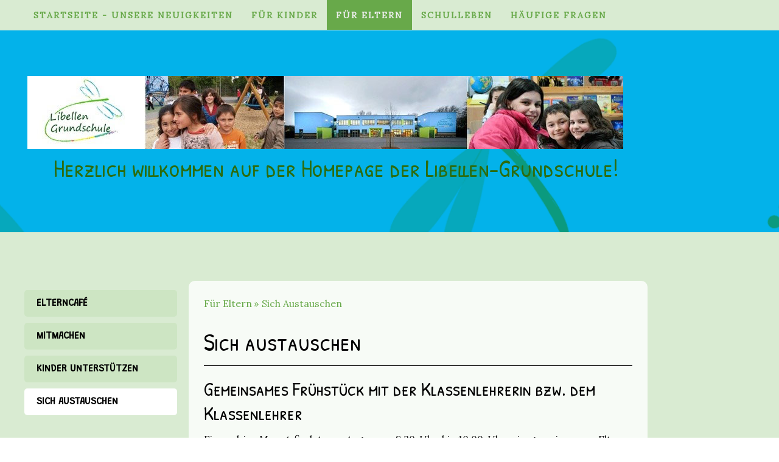

--- FILE ---
content_type: text/html; charset=UTF-8
request_url: https://www.libellengrundschule.de/f%C3%BCr-eltern/sich-austauschen/
body_size: 13974
content:
<!DOCTYPE html>
<html lang="de-DE"><head>
    <meta charset="utf-8"/>
    <link rel="dns-prefetch preconnect" href="https://u.jimcdn.com/" crossorigin="anonymous"/>
<link rel="dns-prefetch preconnect" href="https://assets.jimstatic.com/" crossorigin="anonymous"/>
<link rel="dns-prefetch preconnect" href="https://image.jimcdn.com" crossorigin="anonymous"/>
<link rel="dns-prefetch preconnect" href="https://fonts.jimstatic.com" crossorigin="anonymous"/>
<meta name="viewport" content="width=device-width, initial-scale=1"/>
<meta http-equiv="X-UA-Compatible" content="IE=edge"/>
<meta name="description" content=""/>
<meta name="robots" content="index, follow, archive"/>
<meta property="st:section" content=""/>
<meta name="generator" content="Jimdo Creator"/>
<meta name="twitter:title" content="Sich austauschen"/>
<meta name="twitter:description" content="Ein mal im Monat findet montags, von 8.30 Uhr bis 10.00 Uhr, ein gemeinsames Eltern-LehrerInnen-Frühstück im Elterncafé statt. Zu diesen Treffen laden wir die KlassenlehrerInnen Ihres Kindes ein. So kann in gemütlicher Runde, zu der jede bzw. jeder etwas zu Essen mitbringt, ein besseres Kennenlernen stattfinden. Ihr Kind bekommt einige Tage vorher eine schriftliche Einladung und Anmeldung mit, die Sie bitte ausgefüllt ihrem Kind wieder mitgeben."/>
<meta name="twitter:card" content="summary_large_image"/>
<meta property="og:url" content="http://www.libellengrundschule.de/für-eltern/sich-austauschen/"/>
<meta property="og:title" content="Sich austauschen"/>
<meta property="og:description" content="Ein mal im Monat findet montags, von 8.30 Uhr bis 10.00 Uhr, ein gemeinsames Eltern-LehrerInnen-Frühstück im Elterncafé statt. Zu diesen Treffen laden wir die KlassenlehrerInnen Ihres Kindes ein. So kann in gemütlicher Runde, zu der jede bzw. jeder etwas zu Essen mitbringt, ein besseres Kennenlernen stattfinden. Ihr Kind bekommt einige Tage vorher eine schriftliche Einladung und Anmeldung mit, die Sie bitte ausgefüllt ihrem Kind wieder mitgeben."/>
<meta property="og:type" content="website"/>
<meta property="og:locale" content="de_DE"/>
<meta property="og:site_name" content="Libellen-Grundschule"/>
<meta name="twitter:image" content="https://image.jimcdn.com/app/cms/image/transf/none/path/sa61637c94ee4b03f/backgroundarea/i08e6cbba03385c87/version/1709114854/image.png"/>
<meta property="og:image" content="https://image.jimcdn.com/app/cms/image/transf/none/path/sa61637c94ee4b03f/backgroundarea/i08e6cbba03385c87/version/1709114854/image.png"/>
<meta property="og:image:width" content="2000"/>
<meta property="og:image:height" content="1500"/>
<meta property="og:image:secure_url" content="https://image.jimcdn.com/app/cms/image/transf/none/path/sa61637c94ee4b03f/backgroundarea/i08e6cbba03385c87/version/1709114854/image.png"/><title>Sich austauschen - Libellen-Grundschule</title>
<link rel="icon" type="image/png" href="[data-uri]"/>
    
<link rel="canonical" href="https://www.libellengrundschule.de/für-eltern/sich-austauschen/"/>

        <script src="https://assets.jimstatic.com/ckies.js.7c38a5f4f8d944ade39b.js"></script>

        <script src="https://assets.jimstatic.com/cookieControl.js.b05bf5f4339fa83b8e79.js"></script>
    <script>window.CookieControlSet.setToNormal();</script>

    <style>html,body{margin:0}.hidden{display:none}.n{padding:5px}#cc-website-title a {text-decoration: none}.cc-m-image-align-1{text-align:left}.cc-m-image-align-2{text-align:right}.cc-m-image-align-3{text-align:center}</style>

        <link href="https://u.jimcdn.com/cms/o/sa61637c94ee4b03f/layout/dm_f9eef5787fe4112b93c532c1cfcb879a/css/layout.css?t=1756292860" rel="stylesheet" type="text/css" id="jimdo_layout_css"/>
<script>     /* <![CDATA[ */     /*!  loadCss [c]2014 @scottjehl, Filament Group, Inc.  Licensed MIT */     window.loadCSS = window.loadCss = function(e,n,t){var r,l=window.document,a=l.createElement("link");if(n)r=n;else{var i=(l.body||l.getElementsByTagName("head")[0]).childNodes;r=i[i.length-1]}var o=l.styleSheets;a.rel="stylesheet",a.href=e,a.media="only x",r.parentNode.insertBefore(a,n?r:r.nextSibling);var d=function(e){for(var n=a.href,t=o.length;t--;)if(o[t].href===n)return e.call(a);setTimeout(function(){d(e)})};return a.onloadcssdefined=d,d(function(){a.media=t||"all"}),a};     window.onloadCSS = function(n,o){n.onload=function(){n.onload=null,o&&o.call(n)},"isApplicationInstalled"in navigator&&"onloadcssdefined"in n&&n.onloadcssdefined(o)}     /* ]]> */ </script>     <script>
// <![CDATA[
onloadCSS(loadCss('https://assets.jimstatic.com/web.css.94de3f8b8fc5f64b610bc35fcd864f2a.css') , function() {
    this.id = 'jimdo_web_css';
});
// ]]>
</script>
<link href="https://assets.jimstatic.com/web.css.94de3f8b8fc5f64b610bc35fcd864f2a.css" rel="preload" as="style"/>
<noscript>
<link href="https://assets.jimstatic.com/web.css.94de3f8b8fc5f64b610bc35fcd864f2a.css" rel="stylesheet"/>
</noscript>
    <script>
    //<![CDATA[
        var jimdoData = {"isTestserver":false,"isLcJimdoCom":false,"isJimdoHelpCenter":false,"isProtectedPage":false,"cstok":"","cacheJsKey":"eb4c932991e4eaf741d3c68fe0b16534c237a641","cacheCssKey":"eb4c932991e4eaf741d3c68fe0b16534c237a641","cdnUrl":"https:\/\/assets.jimstatic.com\/","minUrl":"https:\/\/assets.jimstatic.com\/app\/cdn\/min\/file\/","authUrl":"https:\/\/a.jimdo.com\/","webPath":"https:\/\/www.libellengrundschule.de\/","appUrl":"https:\/\/a.jimdo.com\/","cmsLanguage":"de_DE","isFreePackage":false,"mobile":false,"isDevkitTemplateUsed":true,"isTemplateResponsive":true,"websiteId":"sa61637c94ee4b03f","pageId":1115998762,"packageId":2,"shop":{"deliveryTimeTexts":{"1":"1 - 3 Tage Lieferzeit","2":"3 - 5 Tage Lieferzeit","3":"5 - 8 Tage Lieferzeit"},"checkoutButtonText":"Zur Kasse","isReady":false,"currencyFormat":{"pattern":"#,##0.00 \u00a4","convertedPattern":"#,##0.00 $","symbols":{"GROUPING_SEPARATOR":".","DECIMAL_SEPARATOR":",","CURRENCY_SYMBOL":"\u20ac"}},"currencyLocale":"de_DE"},"tr":{"gmap":{"searchNotFound":"Die angegebene Adresse konnte nicht gefunden werden.","routeNotFound":"Die Anfahrtsroute konnte nicht berechnet werden. M\u00f6gliche Gr\u00fcnde: Die Startadresse ist zu ungenau oder zu weit von der Zieladresse entfernt."},"shop":{"checkoutSubmit":{"next":"N\u00e4chster Schritt","wait":"Bitte warten"},"paypalError":"Da ist leider etwas schiefgelaufen. Bitte versuche es erneut!","cartBar":"Zum Warenkorb","maintenance":"Dieser Shop ist vor\u00fcbergehend leider nicht erreichbar. Bitte probieren Sie es sp\u00e4ter noch einmal.","addToCartOverlay":{"productInsertedText":"Der Artikel wurde dem Warenkorb hinzugef\u00fcgt.","continueShoppingText":"Weiter einkaufen","reloadPageText":"neu laden"},"notReadyText":"Dieser Shop ist noch nicht vollst\u00e4ndig eingerichtet.","numLeftText":"Mehr als {:num} Exemplare dieses Artikels sind z.Z. leider nicht verf\u00fcgbar.","oneLeftText":"Es ist leider nur noch ein Exemplar dieses Artikels verf\u00fcgbar."},"common":{"timeout":"Es ist ein Fehler aufgetreten. Die von dir ausgew\u00e4hlte Aktion wurde abgebrochen. Bitte versuche es in ein paar Minuten erneut."},"form":{"badRequest":"Es ist ein Fehler aufgetreten: Die Eingaben konnten leider nicht \u00fcbermittelt werden. Bitte versuche es sp\u00e4ter noch einmal!"}},"jQuery":"jimdoGen002","isJimdoMobileApp":false,"bgConfig":{"id":54466362,"type":"picture","options":{"fixed":true},"images":[{"id":5291569862,"url":"https:\/\/image.jimcdn.com\/app\/cms\/image\/transf\/none\/path\/sa61637c94ee4b03f\/backgroundarea\/i08e6cbba03385c87\/version\/1709114854\/image.png","altText":"","focalPointX":64.1875,"focalPointY":15.2518656716417897456494756625033915042877197265625}]},"bgFullscreen":true,"responsiveBreakpointLandscape":767,"responsiveBreakpointPortrait":480,"copyableHeadlineLinks":false,"tocGeneration":false,"googlemapsConsoleKey":false,"loggingForAnalytics":false,"loggingForPredefinedPages":false,"isFacebookPixelIdEnabled":false,"userAccountId":"f97bccbd-f776-431d-aba0-246d96c97740"};
    // ]]>
</script>

     <script> (function(window) { 'use strict'; var regBuff = window.__regModuleBuffer = []; var regModuleBuffer = function() { var args = [].slice.call(arguments); regBuff.push(args); }; if (!window.regModule) { window.regModule = regModuleBuffer; } })(window); </script>
    <script src="https://assets.jimstatic.com/web.js.58bdb3da3da85b5697c0.js" async="true"></script>
    <script src="https://assets.jimstatic.com/at.js.62588d64be2115a866ce.js"></script>
        <script src="https://api.dmp.jimdo-server.com/designs/352/versions/2.0/assets/js/headroom.js" async="true"></script>
            
</head>

<body class="body cc-page j-m-gallery-styles j-m-video-styles j-m-hr-styles j-m-header-styles j-m-text-styles j-m-emotionheader-styles j-m-htmlCode-styles j-m-rss-styles j-m-form-styles-disabled j-m-table-styles j-m-textWithImage-styles j-m-downloadDocument-styles j-m-imageSubtitle-styles j-m-flickr-styles j-m-googlemaps-styles j-m-blogSelection-styles-disabled j-m-comment-styles j-m-jimdo-styles j-m-profile-styles j-m-guestbook-styles j-m-promotion-styles j-m-twitter-styles j-m-hgrid-styles j-m-shoppingcart-styles j-m-catalog-styles j-m-product-styles-disabled j-m-facebook-styles j-m-sharebuttons-styles j-m-formnew-styles-disabled j-m-callToAction-styles j-m-turbo-styles j-m-spacing-styles j-m-googleplus-styles j-m-dummy-styles j-m-search-styles j-m-booking-styles j-m-socialprofiles-styles j-footer-styles cc-pagemode-default cc-content-parent" id="page-1115998762">

<div id="cc-inner" class="cc-content-parent">

<!-- _navigation.sass -->
<input type="checkbox" id="jtpl-mobile-navigation__checkbox" class="jtpl-mobile-navigation__checkbox"/><!-- END _navigation.sass --><!-- _main.sass --><div class="jtpl-main cc-content-parent">

  <!-- _background-area.sass -->
  <div class="jtpl-background-area" background-area="fullscreen"></div>
  <!-- END _background-area.sass -->

  <!-- _mobile-navigation.sass -->
  <nav class="jtpl-mobile-navigation"><label for="jtpl-mobile-navigation__checkbox" class="jtpl-mobile-navigation__label navigation-colors navigation-colors--transparency">
      <span class="jtpl-mobile-navigation__borders navigation-colors__menu-icon"></span>
    </label>

    <div class="jtpl-mobile-navigation__inner navigation-colors navigation-colors--transparency">
      <div data-container="navigation"><div class="j-nav-variant-nested"><ul class="cc-nav-level-0 j-nav-level-0"><li id="cc-nav-view-1115896562" class="jmd-nav__list-item-0 j-nav-has-children"><a href="/" data-link-title="Startseite - unsere Neuigkeiten">Startseite - unsere Neuigkeiten</a><span data-navi-toggle="cc-nav-view-1115896562" class="jmd-nav__toggle-button"></span><ul class="cc-nav-level-1 j-nav-level-1"><li id="cc-nav-view-1333215162" class="jmd-nav__list-item-1"><a href="/startseite-unsere-neuigkeiten/termine/" data-link-title="Termine">Termine</a></li><li id="cc-nav-view-1120220662" class="jmd-nav__list-item-1"><a href="/startseite-unsere-neuigkeiten/kontakt/" data-link-title="Kontakt">Kontakt</a></li><li id="cc-nav-view-1351911262" class="jmd-nav__list-item-1 j-nav-has-children"><a href="/startseite-unsere-neuigkeiten/sekretariat/" data-link-title="Sekretariat">Sekretariat</a><span data-navi-toggle="cc-nav-view-1351911262" class="jmd-nav__toggle-button"></span><ul class="cc-nav-level-2 j-nav-level-2"><li id="cc-nav-view-1354436462" class="jmd-nav__list-item-2"><a href="/startseite-unsere-neuigkeiten/sekretariat/schulbescheinigung/" data-link-title="Schulbescheinigung">Schulbescheinigung</a></li></ul></li><li id="cc-nav-view-1342065662" class="jmd-nav__list-item-1"><a href="/startseite-unsere-neuigkeiten/übergang-zur-weiterführenden-schulen/" data-link-title="Übergang zur weiterführenden Schulen">Übergang zur weiterführenden Schulen</a></li><li id="cc-nav-view-1116014662" class="jmd-nav__list-item-1"><a href="/startseite-unsere-neuigkeiten/lernen-zu-hause/" data-link-title="Lernen zu Hause">Lernen zu Hause</a></li><li id="cc-nav-view-1333237362" class="jmd-nav__list-item-1"><a href="/startseite-unsere-neuigkeiten/so-finden-sie-uns/" data-link-title="So finden Sie uns">So finden Sie uns</a></li></ul></li><li id="cc-nav-view-1115904862" class="jmd-nav__list-item-0 j-nav-has-children"><a href="/für-kinder/" data-link-title="Für Kinder">Für Kinder</a><span data-navi-toggle="cc-nav-view-1115904862" class="jmd-nav__toggle-button"></span><ul class="cc-nav-level-1 j-nav-level-1"><li id="cc-nav-view-1115990962" class="jmd-nav__list-item-1"><a href="/für-kinder/das-finden-wir-wichtig/" data-link-title="Das finden wir wichtig">Das finden wir wichtig</a></li><li id="cc-nav-view-1115992662" class="jmd-nav__list-item-1"><a href="/für-kinder/kinderparlament/" data-link-title="Kinderparlament">Kinderparlament</a></li><li id="cc-nav-view-1115991262" class="jmd-nav__list-item-1"><a href="/für-kinder/schullied/" data-link-title="Schullied">Schullied</a></li><li id="cc-nav-view-1115994862" class="jmd-nav__list-item-1"><a href="/für-kinder/links/" data-link-title="Links">Links</a></li></ul></li><li id="cc-nav-view-1115902962" class="jmd-nav__list-item-0 j-nav-has-children cc-nav-parent j-nav-parent jmd-nav__item--parent"><a href="/für-eltern/" data-link-title="Für Eltern">Für Eltern</a><span data-navi-toggle="cc-nav-view-1115902962" class="jmd-nav__toggle-button"></span><ul class="cc-nav-level-1 j-nav-level-1"><li id="cc-nav-view-1115996762" class="jmd-nav__list-item-1"><a href="/für-eltern/elterncafé/" data-link-title="Elterncafé">Elterncafé</a></li><li id="cc-nav-view-1115997162" class="jmd-nav__list-item-1"><a href="/für-eltern/mitmachen/" data-link-title="Mitmachen">Mitmachen</a></li><li id="cc-nav-view-1115997962" class="jmd-nav__list-item-1"><a href="/für-eltern/kinder-unterstützen/" data-link-title="Kinder Unterstützen">Kinder Unterstützen</a></li><li id="cc-nav-view-1115998762" class="jmd-nav__list-item-1 cc-nav-current j-nav-current jmd-nav__item--current"><a href="/für-eltern/sich-austauschen/" data-link-title="Sich Austauschen" class="cc-nav-current j-nav-current jmd-nav__link--current">Sich Austauschen</a></li></ul></li><li id="cc-nav-view-1115896862" class="jmd-nav__list-item-0 j-nav-has-children"><a href="/schulleben/" data-link-title="Schulleben">Schulleben</a><span data-navi-toggle="cc-nav-view-1115896862" class="jmd-nav__toggle-button"></span><ul class="cc-nav-level-1 j-nav-level-1"><li id="cc-nav-view-1115906162" class="jmd-nav__list-item-1"><a href="/schulleben/team/" data-link-title="Team">Team</a></li><li id="cc-nav-view-1352249862" class="jmd-nav__list-item-1"><a href="/schulleben/iserv/" data-link-title="IServ">IServ</a></li><li id="cc-nav-view-1352634562" class="jmd-nav__list-item-1"><a href="/schulleben/schulsozialarbeit/" data-link-title="Schulsozialarbeit">Schulsozialarbeit</a></li><li id="cc-nav-view-1351710162" class="jmd-nav__list-item-1"><a href="/schulleben/unser-schulhund/" data-link-title="Unser Schulhund">Unser Schulhund</a></li><li id="cc-nav-view-1354405462" class="jmd-nav__list-item-1 j-nav-has-children"><a href="/schulleben/absprachen-an-der-libellen-grundschule/" data-link-title="Absprachen an der Libellen Grundschule">Absprachen an der Libellen Grundschule</a><span data-navi-toggle="cc-nav-view-1354405462" class="jmd-nav__toggle-button"></span><ul class="cc-nav-level-2 j-nav-level-2"><li id="cc-nav-view-1354405562" class="jmd-nav__list-item-2"><a href="/schulleben/absprachen-an-der-libellen-grundschule/arabisch/" data-link-title="arabisch">arabisch</a></li><li id="cc-nav-view-1354405662" class="jmd-nav__list-item-2"><a href="/schulleben/absprachen-an-der-libellen-grundschule/türkisch/" data-link-title="türkisch">türkisch</a></li><li id="cc-nav-view-1354405762" class="jmd-nav__list-item-2"><a href="/schulleben/absprachen-an-der-libellen-grundschule/rumänisch/" data-link-title="rumänisch">rumänisch</a></li><li id="cc-nav-view-1354405862" class="jmd-nav__list-item-2"><a href="/schulleben/absprachen-an-der-libellen-grundschule/englisch/" data-link-title="englisch">englisch</a></li><li id="cc-nav-view-1354435562" class="jmd-nav__list-item-2"><a href="/schulleben/absprachen-an-der-libellen-grundschule/bulgarisch/" data-link-title="bulgarisch">bulgarisch</a></li><li id="cc-nav-view-1354435662" class="jmd-nav__list-item-2"><a href="/schulleben/absprachen-an-der-libellen-grundschule/spanisch/" data-link-title="spanisch">spanisch</a></li></ul></li><li id="cc-nav-view-1121409762" class="jmd-nav__list-item-1"><a href="/schulleben/schulporträt/" data-link-title="Schulporträt">Schulporträt</a></li><li id="cc-nav-view-1116000562" class="jmd-nav__list-item-1 j-nav-has-children"><a href="/schulleben/dafür-stehen-wir/" data-link-title="Dafür stehen wir">Dafür stehen wir</a><span data-navi-toggle="cc-nav-view-1116000562" class="jmd-nav__toggle-button"></span><ul class="cc-nav-level-2 j-nav-level-2"><li id="cc-nav-view-1116000662" class="jmd-nav__list-item-2"><a href="/schulleben/dafür-stehen-wir/jahrgangsübergreifendes-lernen/" data-link-title="Jahrgangsübergreifendes Lernen">Jahrgangsübergreifendes Lernen</a></li><li id="cc-nav-view-1330642862" class="jmd-nav__list-item-2"><a href="/schulleben/dafür-stehen-wir/individuelles-und-gemeinsames-lernen/" data-link-title="Individuelles und gemeinsames Lernen">Individuelles und gemeinsames Lernen</a></li><li id="cc-nav-view-1227084262" class="jmd-nav__list-item-2"><a href="/schulleben/dafür-stehen-wir/unterrichtsentwicklung-1/" data-link-title="Unterrichtsentwicklung">Unterrichtsentwicklung</a></li><li id="cc-nav-view-1121402662" class="jmd-nav__list-item-2"><a href="/schulleben/dafür-stehen-wir/inklusion/" data-link-title="Inklusion">Inklusion</a></li><li id="cc-nav-view-1116001962" class="jmd-nav__list-item-2"><a href="/schulleben/dafür-stehen-wir/pädagogische-leistungskultur/" data-link-title="Pädagogische Leistungskultur">Pädagogische Leistungskultur</a></li><li id="cc-nav-view-1116004862" class="jmd-nav__list-item-2"><a href="/schulleben/dafür-stehen-wir/durchgängige-sprachbildung/" data-link-title="Durchgängige Sprachbildung">Durchgängige Sprachbildung</a></li><li id="cc-nav-view-1116005262" class="jmd-nav__list-item-2"><a href="/schulleben/dafür-stehen-wir/förderung-der-lesekompetenz/" data-link-title="Förderung der Lesekompetenz">Förderung der Lesekompetenz</a></li><li id="cc-nav-view-1333563162" class="jmd-nav__list-item-2"><a href="/schulleben/dafür-stehen-wir/demokratie-leben-und-lernen/" data-link-title="Demokratie leben und lernen">Demokratie leben und lernen</a></li><li id="cc-nav-view-1115905462" class="jmd-nav__list-item-2"><a href="/schulleben/dafür-stehen-wir/förderung-der-sozialkompetenz/" data-link-title="Förderung der Sozialkompetenz">Förderung der Sozialkompetenz</a></li><li id="cc-nav-view-1116005462" class="jmd-nav__list-item-2"><a href="/schulleben/dafür-stehen-wir/elternarbeit/" data-link-title="Elternarbeit">Elternarbeit</a></li></ul></li><li id="cc-nav-view-1352249962" class="jmd-nav__list-item-1"><a href="/schulleben/dafür-stehen-wir-1/" data-link-title="Dafür stehen wir">Dafür stehen wir</a></li><li id="cc-nav-view-1116005762" class="jmd-nav__list-item-1"><a href="/schulleben/ganztägiges-lernen/" data-link-title="Ganztägiges Lernen">Ganztägiges Lernen</a></li><li id="cc-nav-view-1116006462" class="jmd-nav__list-item-1"><a href="/schulleben/kooperation/" data-link-title="Kooperation">Kooperation</a></li></ul></li><li id="cc-nav-view-1121409362" class="jmd-nav__list-item-0 j-nav-has-children"><a href="/häufige-fragen/" data-link-title="Häufige Fragen">Häufige Fragen</a><span data-navi-toggle="cc-nav-view-1121409362" class="jmd-nav__toggle-button"></span><ul class="cc-nav-level-1 j-nav-level-1"><li id="cc-nav-view-1121409262" class="jmd-nav__list-item-1"><a href="/häufige-fragen/kinderfragen/" data-link-title="Kinderfragen">Kinderfragen</a></li><li id="cc-nav-view-1116007062" class="jmd-nav__list-item-1"><a href="/häufige-fragen/elternfragen/" data-link-title="Elternfragen">Elternfragen</a></li></ul></li></ul></div></div>
    </div>
  </nav><!-- END _mobile-navigation.sass --><!-- _navigation.sass --><nav class="jtpl-navigation navigation-colors"><div class="jtpl-navigation__inner alignment-options navigation-alignment">
      <div data-container="navigation"><div class="j-nav-variant-nested"><ul class="cc-nav-level-0 j-nav-level-0"><li id="cc-nav-view-1115896562" class="jmd-nav__list-item-0 j-nav-has-children"><a href="/" data-link-title="Startseite - unsere Neuigkeiten">Startseite - unsere Neuigkeiten</a><span data-navi-toggle="cc-nav-view-1115896562" class="jmd-nav__toggle-button"></span></li><li id="cc-nav-view-1115904862" class="jmd-nav__list-item-0 j-nav-has-children"><a href="/für-kinder/" data-link-title="Für Kinder">Für Kinder</a><span data-navi-toggle="cc-nav-view-1115904862" class="jmd-nav__toggle-button"></span></li><li id="cc-nav-view-1115902962" class="jmd-nav__list-item-0 j-nav-has-children cc-nav-parent j-nav-parent jmd-nav__item--parent"><a href="/für-eltern/" data-link-title="Für Eltern">Für Eltern</a><span data-navi-toggle="cc-nav-view-1115902962" class="jmd-nav__toggle-button"></span></li><li id="cc-nav-view-1115896862" class="jmd-nav__list-item-0 j-nav-has-children"><a href="/schulleben/" data-link-title="Schulleben">Schulleben</a><span data-navi-toggle="cc-nav-view-1115896862" class="jmd-nav__toggle-button"></span></li><li id="cc-nav-view-1121409362" class="jmd-nav__list-item-0 j-nav-has-children"><a href="/häufige-fragen/" data-link-title="Häufige Fragen">Häufige Fragen</a><span data-navi-toggle="cc-nav-view-1121409362" class="jmd-nav__toggle-button"></span></li></ul></div></div>
    </div>
  </nav><!-- END _navigation.sass --><!-- _header.sass --><div class="jtpl-header" background-area="stripe" background-area-default="">
    <div class="jtpl-header-inner alignment-options">
      <div class="jtpl-logo">
        <div id="cc-website-logo" class="cc-single-module-element"><div id="cc-m-6233949962" class="j-module n j-imageSubtitle"><div class="cc-m-image-container"><figure class="cc-imagewrapper cc-m-image-align-1">
<a href="https://www.libellengrundschule.de/" target="_self"><img srcset="https://image.jimcdn.com/app/cms/image/transf/dimension=320x10000:format=jpg/path/sa61637c94ee4b03f/image/ic946e41ba6750fdb/version/1453829412/image.jpg 320w, https://image.jimcdn.com/app/cms/image/transf/dimension=640x10000:format=jpg/path/sa61637c94ee4b03f/image/ic946e41ba6750fdb/version/1453829412/image.jpg 640w, https://image.jimcdn.com/app/cms/image/transf/dimension=960x10000:format=jpg/path/sa61637c94ee4b03f/image/ic946e41ba6750fdb/version/1453829412/image.jpg 960w, https://image.jimcdn.com/app/cms/image/transf/dimension=979x10000:format=jpg/path/sa61637c94ee4b03f/image/ic946e41ba6750fdb/version/1453829412/image.jpg 979w, https://image.jimcdn.com/app/cms/image/transf/none/path/sa61637c94ee4b03f/image/ic946e41ba6750fdb/version/1453829412/image.jpg 980w" sizes="(min-width: 979px) 979px, 100vw" id="cc-m-imagesubtitle-image-6233949962" src="https://image.jimcdn.com/app/cms/image/transf/dimension=979x10000:format=jpg/path/sa61637c94ee4b03f/image/ic946e41ba6750fdb/version/1453829412/image.jpg" alt="Libellen-Grundschule" class="" data-src-width="980" data-src-height="120" data-src="https://image.jimcdn.com/app/cms/image/transf/dimension=979x10000:format=jpg/path/sa61637c94ee4b03f/image/ic946e41ba6750fdb/version/1453829412/image.jpg" data-image-id="4330521362"/></a>    

</figure>
</div>
<div class="cc-clear"></div>
<script id="cc-m-reg-6233949962">// <![CDATA[

    window.regModule("module_imageSubtitle", {"data":{"imageExists":true,"hyperlink":"http:\/\/page-1862567097\/","hyperlink_target":"","hyperlinkAsString":"","pinterest":"0","id":6233949962,"widthEqualsContent":"0","resizeWidth":"979","resizeHeight":120},"id":6233949962});
// ]]>
</script></div></div>
      </div>
      <div id="cc-website-title" class="cc-single-module-element"><div id="cc-m-6251016962" class="j-module n j-header"><a href="https://www.libellengrundschule.de/"><span class="cc-within-single-module-element j-website-title-content" id="cc-m-header-6251016962">Herzlich willkommen auf der Homepage der Libellen-Grundschule!</span></a></div></div>
    </div>
  </div>
  <!-- END _header.sass -->

  <!-- _section-main.sass -->
  <div class="jtpl-section flex-background-options cc-content-parent">
    <div class="jtpl-section-main alignment-options cc-content-parent">

      <div class="jtpl-content content-options cc-content-parent">
        <!-- _breadcrumb.sass -->
        <nav class="jtpl-breadcrumb breadcrumb-options"><div data-container="navigation"><div class="j-nav-variant-breadcrumb"><ol itemscope="true" itemtype="http://schema.org/BreadcrumbList"><li itemscope="true" itemprop="itemListElement" itemtype="http://schema.org/ListItem"><a href="/für-eltern/" data-link-title="Für Eltern" itemprop="item"><span itemprop="name">Für Eltern</span></a><meta itemprop="position" content="1"/></li><li itemscope="true" itemprop="itemListElement" itemtype="http://schema.org/ListItem" class="cc-nav-current j-nav-current"><a href="/für-eltern/sich-austauschen/" data-link-title="Sich Austauschen" itemprop="item" class="cc-nav-current j-nav-current"><span itemprop="name">Sich Austauschen</span></a><meta itemprop="position" content="2"/></li></ol></div></div>
        </nav><!-- END _breadcrumb.sass --><div id="content_area" data-container="content"><div id="content_start"></div>
        
        <div id="cc-matrix-1439091762"><div id="cc-m-6251113462" class="j-module n j-header "><h1 class="" id="cc-m-header-6251113462">Sich austauschen</h1></div><div id="cc-m-6251113662" class="j-module n j-hr ">    <hr/>
</div><div id="cc-m-7931688062" class="j-module n j-header "><h2 class="" id="cc-m-header-7931688062">Gemeinsames Frühstück mit der Klassenlehrerin bzw. dem Klassenlehrer</h2></div><div id="cc-m-7931688662" class="j-module n j-text "><p style="text-align: justify;">
    Ein mal im Monat findet montags, von 8.30 Uhr bis 10.00 Uhr, ein gemeinsames Eltern-LehrerInnen-Frühstück im Elterncafé statt. Zu diesen Treffen laden wir die KlassenlehrerInnen Ihres Kindes ein.
    So kann in <em>gemütlicher Runde</em>, zu der jede bzw. jeder etwas zu Essen mitbringt, ein besseres Kennenlernen stattfinden. Ihr Kind bekommt einige Tage vorher eine schriftliche Einladung und
    Anmeldung mit, die Sie bitte ausgefüllt ihrem Kind wieder mitgeben.
</p></div><div id="cc-m-7931688462" class="j-module n j-spacing ">
    <div class="cc-m-spacer" style="height: 10px;">
    
</div>

</div><div id="cc-m-6343954162" class="j-module n j-header "><h2 class="" id="cc-m-header-6343954162">Elterngesprächskreis</h2></div><div id="cc-m-6343954462" class="j-module n j-text "><p style="text-align: justify;">
    <span style="font-family: Arial, sans-serif;">Mit der Anmeldung ihres Kindes an der Libellen-Grundschule erhalten die Eltern die Einladung zum Elterngesprächskreis . Dies ist ein offenes Angebot
    für alle Eltern und findet einmal im Monat statt, um zu verschiedenen Themenbereichen Austausch und Anregungen</span> anzubieten. 
</p>

<p style="text-align: justify;">
    Gerade Eltern, die ihr erstes Kind in der Schule anmelden, haben viele Fragen und sind oft auch unsicher, da sie nicht genau wissen, was die Schule erwartet und wie sie ihr Kind auf den
    Schulbeginn vorbereiten können. So wird hier über den regelmäßigen Austausch zu wesentlichen Bereichen kindlicher Entwicklung das Gespräch angeboten. 
</p>

<p style="text-align: justify;">
    Die thematischen Schwerpunkte werden bei jedem Treffen kurz vorgestellt und durch einen Impuls oder kleinen Input (z.B. Fotos, Film, Bilder) erläutert, dann findet zunächst ein Austausch der
    Eltern untereinander statt. Die Ergebnisse werden zusammengetragen und ergänzt. Oft erhalten Eltern auch Materialien und Hinweise auf weiterführende Medien. Die Gesprächskreise sind so
    organisiert, dass Eltern sich in sprachhomogenen Gruppen an Tischen versammeln können. Durch kurze Übersetzungspausen wird versucht, allen Eltern den Gesprächsinhalt in den hauptsächlich
    vertretenen Familiensprachen (Arabisch, Bulgarisch, Rumänisch, Kurdisch, Türkisch) zu erläutern und ihre Anregungen, Meinungen und Fragen aufzunehmen.
</p>

<p style="text-align: justify;">
    Ziel des Elterngesprächskreises ist es durch viel Transparenz und Information Eltern zu entlasten, den Austausch untereinander anzuregen und Schule als einen Ort vorzustellen, an dem gemeinsam
    mit den Eltern die Entwicklung der Kinder in allen Bereichen gefördert werden soll.  
</p></div><div id="cc-m-7884427062" class="j-module n j-downloadDocument ">
        <a class="j-m-dowload" href="/app/download/7884427062/Elterngespr%C3%A4chkreis.pdf?t=1593013072">            <img src="https://assets.jimstatic.com/s/img/cc/icons/pdf.png" width="51" height="51" class="downloadImage" alt="Download"/>
                </a>
        
    <div data-name="download-description" class="descriptionContainer">
                    <div class="cc-m-download-title">Aktuelle Einladung zum Elterngesprächskreis (inkl. Terminübersicht)</div>
        
        
                    <div class="cc-m-download-file">
                <div class="cc-m-download-file-name">Elterngesprächkreis.pdf</div>
                <div class="cc-m-download-file-info">
                    <span class="cc-m-download-file-type">Adobe Acrobat Dokument</span>
                    <span class="cc-m-download-file-size">134.0 KB</span>
                </div>
                <div class="cc-m-download-file-link"><a href="/app/download/7884427062/Elterngespr%C3%A4chkreis.pdf?t=1593013072" class="cc-m-download-link">Download</a></div>
            </div>
            </div>

    
    <script id="cc-m-reg-7884427062">// <![CDATA[

    window.regModule("module_downloadDocument", {"variant":"default","selector":"#cc-m-download-7884427062","id":"7884427062","showpreview":true,"fileExists":true});
// ]]>
</script></div><div id="cc-m-7881233762" class="j-module n j-spacing ">
    <div class="cc-m-spacer" style="height: 10px;">
    
</div>

</div><div id="cc-m-7881233862" class="j-module n j-header "><h2 class="" id="cc-m-header-7881233862">Lernzeiten zu Hause Gestalten</h2></div><div id="cc-m-7881233962" class="j-module n j-text "></div></div>
        
        </div>
      </div>

      <!-- _section-aside.sass -->
      <aside class="jtpl-section-aside"><nav class="jtpl-subnavigation subnavigation-colors"><div data-container="navigation"><div class="j-nav-variant-nested"><ul class="cc-nav-level-1 j-nav-level-1"><li id="cc-nav-view-1115996762" class="jmd-nav__list-item-1"><a href="/für-eltern/elterncafé/" data-link-title="Elterncafé">Elterncafé</a></li><li id="cc-nav-view-1115997162" class="jmd-nav__list-item-1"><a href="/für-eltern/mitmachen/" data-link-title="Mitmachen">Mitmachen</a></li><li id="cc-nav-view-1115997962" class="jmd-nav__list-item-1"><a href="/für-eltern/kinder-unterstützen/" data-link-title="Kinder Unterstützen">Kinder Unterstützen</a></li><li id="cc-nav-view-1115998762" class="jmd-nav__list-item-1 cc-nav-current j-nav-current jmd-nav__item--current"><a href="/für-eltern/sich-austauschen/" data-link-title="Sich Austauschen" class="cc-nav-current j-nav-current jmd-nav__link--current">Sich Austauschen</a></li></ul></div></div>
        </nav><div class="jtpl-sidebar sidebar-options">
          <div data-container="sidebar"><div id="cc-matrix-1438961162"><div id="cc-m-6233949662" class="j-module n j-hr ">    <hr/>
</div><div id="cc-m-6234019262" class="j-module n j-header "><h2 class="" id="cc-m-header-6234019262">Aktuelle Termine</h2></div><div id="cc-m-6233949762" class="j-module n j-text "><p class="MsoNormal">
    Christi Himmelfahrt + beweglicher Ferientag
</p>

<p class="MsoNormal">
    29.05.2025 - 30.05.2025
</p>

<p class="MsoNormal">
     
</p>

<p class="MsoNormal">
    Pfingstferien
</p>

<p class="MsoNormal">
    09.06.2025 - 10.06.2025
</p>

<p class="MsoNormal">
     
</p>

<p class="MsoNormal">
    Fronleichnam +
</p>

<p class="MsoNormal">
    beweglicher Ferientag
</p>

<p class="MsoNormal" style="text-align: justify;">
    19.06.2025 - 20.06.2025
</p>

<p class="MsoNormal" style="text-align: justify;">
     
</p>

<p class="MsoNormal">
    Sommerferien
</p>

<p>
     
</p>

<p class="MsoNormal">
    14.07.2025 - 26.08.2025
</p>

<p class="MsoNormal">
     
</p>

<p>
     
</p>

<p>
    <a href="/startseite-unsere-neuigkeiten/termine/" title="Termine">&lt;&lt;alle Termine&gt;&gt;</a>
</p></div><div id="cc-m-6380958362" class="j-module n j-hr ">    <hr/>
</div><div id="cc-m-6244195162" class="j-module n j-header "><h2 class="" id="cc-m-header-6244195162">Kontakt</h2></div><div id="cc-m-8193444362" class="j-module n j-text "><p>
    Libellen-Grundschule
</p>

<p>
    Burgholzstraße 148
</p>

<p>
    44145 Dortmund
</p>

<p>
     
</p>

<p>
    Telefon: 0231 5012471
</p>

<p>
     
</p>

<p>
    <span style="font-size: 14px;">libellen-grundschule@stadtdo.de</span>
</p>

<p>
     
</p>

<p>
    <span style="font-size: 14px;">Schulleiterin:</span>
</p>

<p>
    <span style="font-size: 14px;">Christiane Mika </span>
</p>

<p>
     
</p>

<p>
    <span style="font-size: 14px;">stellv. Schulleiterin:</span>
</p>

<p>
    <span style="font-size: 14px;">Angelika Strößner</span>
</p>

<p>
     
</p>

<p>
    <a href="/startseite-unsere-neuigkeiten/kontakt/" title="Kontakt">&gt;Kontakt&lt;</a>
</p></div><div id="cc-m-6383515562" class="j-module n j-hr ">    <hr/>
</div><div id="cc-m-6395487662" class="j-module n j-imageSubtitle "><figure class="cc-imagewrapper cc-m-image-align-1">
<a href="http://www.grundschulverband.de/" target="_blank"><img srcset="https://image.jimcdn.com/app/cms/image/transf/none/path/sa61637c94ee4b03f/image/i0e686f4875d76074/version/1484397426/image.gif 206w" sizes="(min-width: 206px) 206px, 100vw" id="cc-m-imagesubtitle-image-6395487662" src="https://image.jimcdn.com/app/cms/image/transf/none/path/sa61637c94ee4b03f/image/i0e686f4875d76074/version/1484397426/image.gif" alt="" class="" data-src-width="206" data-src-height="50" data-src="https://image.jimcdn.com/app/cms/image/transf/none/path/sa61637c94ee4b03f/image/i0e686f4875d76074/version/1484397426/image.gif" data-image-id="4414210062"/></a>    

</figure>

<div class="cc-clear"></div>
<script id="cc-m-reg-6395487662">// <![CDATA[

    window.regModule("module_imageSubtitle", {"data":{"imageExists":true,"hyperlink":"http:\/\/www.grundschulverband.de","hyperlink_target":"_blank","hyperlinkAsString":"http:\/\/www.grundschulverband.de","pinterest":"0","id":6395487662,"widthEqualsContent":"0","resizeWidth":206,"resizeHeight":50},"id":6395487662});
// ]]>
</script></div><div id="cc-m-6395488462" class="j-module n j-spacing ">
    <div class="cc-m-spacer" style="height: 5px;">
    
</div>

</div><div id="cc-m-6395488562" class="j-module n j-imageSubtitle "><figure class="cc-imagewrapper cc-m-image-align-1 cc-m-width-maxed">
<a href="http://www.schulen-im-team.de/" target="_blank"><img srcset="https://image.jimcdn.com/app/cms/image/transf/dimension=210x10000:format=jpg/path/sa61637c94ee4b03f/image/i53df8652fe2ae76a/version/1484397485/image.jpg 210w, https://image.jimcdn.com/app/cms/image/transf/none/path/sa61637c94ee4b03f/image/i53df8652fe2ae76a/version/1484397485/image.jpg 230w" sizes="(min-width: 210px) 210px, 100vw" id="cc-m-imagesubtitle-image-6395488562" src="https://image.jimcdn.com/app/cms/image/transf/dimension=210x10000:format=jpg/path/sa61637c94ee4b03f/image/i53df8652fe2ae76a/version/1484397485/image.jpg" alt="" class="" data-src-width="230" data-src-height="63" data-src="https://image.jimcdn.com/app/cms/image/transf/dimension=210x10000:format=jpg/path/sa61637c94ee4b03f/image/i53df8652fe2ae76a/version/1484397485/image.jpg" data-image-id="4414210162"/></a>    

</figure>

<div class="cc-clear"></div>
<script id="cc-m-reg-6395488562">// <![CDATA[

    window.regModule("module_imageSubtitle", {"data":{"imageExists":true,"hyperlink":"http:\/\/www.schulen-im-team.de","hyperlink_target":"_blank","hyperlinkAsString":"http:\/\/www.schulen-im-team.de","pinterest":"0","id":6395488562,"widthEqualsContent":"1","resizeWidth":"210","resizeHeight":58},"id":6395488562});
// ]]>
</script></div><div id="cc-m-6395488662" class="j-module n j-spacing ">
    <div class="cc-m-spacer" style="height: 5px;">
    
</div>

</div><div id="cc-m-7876659862" class="j-module n j-imageSubtitle "><figure class="cc-imagewrapper cc-m-image-align-1 cc-m-width-maxed">
<a href="http://www.blickueberdenzaun.de/" target="_blank"><img srcset="https://image.jimcdn.com/app/cms/image/transf/dimension=210x10000:format=png/path/sa61637c94ee4b03f/image/i890230846c78035c/version/1584443679/image.png 210w, https://image.jimcdn.com/app/cms/image/transf/dimension=320x10000:format=png/path/sa61637c94ee4b03f/image/i890230846c78035c/version/1584443679/image.png 320w, https://image.jimcdn.com/app/cms/image/transf/dimension=420x10000:format=png/path/sa61637c94ee4b03f/image/i890230846c78035c/version/1584443679/image.png 420w" sizes="(min-width: 210px) 210px, 100vw" id="cc-m-imagesubtitle-image-7876659862" src="https://image.jimcdn.com/app/cms/image/transf/dimension=210x10000:format=png/path/sa61637c94ee4b03f/image/i890230846c78035c/version/1584443679/image.png" alt="" class="" data-src-width="501" data-src-height="125" data-src="https://image.jimcdn.com/app/cms/image/transf/dimension=210x10000:format=png/path/sa61637c94ee4b03f/image/i890230846c78035c/version/1584443679/image.png" data-image-id="5068740562"/></a>    

</figure>

<div class="cc-clear"></div>
<script id="cc-m-reg-7876659862">// <![CDATA[

    window.regModule("module_imageSubtitle", {"data":{"imageExists":true,"hyperlink":"http:\/\/www.blickueberdenzaun.de","hyperlink_target":"_blank","hyperlinkAsString":"http:\/\/www.blickueberdenzaun.de","pinterest":"0","id":7876659862,"widthEqualsContent":"1","resizeWidth":"210","resizeHeight":53},"id":7876659862});
// ]]>
</script></div><div id="cc-m-6395489062" class="j-module n j-imageSubtitle "><figure class="cc-imagewrapper cc-m-image-align-1 cc-m-width-maxed">
<a href="http://www.ruhrfutur.de/" target="_blank"><img srcset="https://image.jimcdn.com/app/cms/image/transf/none/path/sa61637c94ee4b03f/image/i7785263ab41b1c39/version/1484397476/image.jpg 210w" sizes="(min-width: 210px) 210px, 100vw" id="cc-m-imagesubtitle-image-6395489062" src="https://image.jimcdn.com/app/cms/image/transf/none/path/sa61637c94ee4b03f/image/i7785263ab41b1c39/version/1484397476/image.jpg" alt="" class="" data-src-width="210" data-src-height="56" data-src="https://image.jimcdn.com/app/cms/image/transf/none/path/sa61637c94ee4b03f/image/i7785263ab41b1c39/version/1484397476/image.jpg" data-image-id="4414210362"/></a>    

</figure>

<div class="cc-clear"></div>
<script id="cc-m-reg-6395489062">// <![CDATA[

    window.regModule("module_imageSubtitle", {"data":{"imageExists":true,"hyperlink":"http:\/\/www.ruhrfutur.de","hyperlink_target":"_blank","hyperlinkAsString":"http:\/\/www.ruhrfutur.de","pinterest":"0","id":6395489062,"widthEqualsContent":"1","resizeWidth":210,"resizeHeight":56},"id":6395489062});
// ]]>
</script></div></div></div>
        </div>
      </aside><!-- END _section-aside.sass -->
</div>
  </div>
  <!-- END _section-main.sass -->

  <!-- footer.sass -->
  <div class="jtpl-footer footer-options">
    <div class="jtpl-footer__inner alignment-options">
      <div id="contentfooter" data-container="footer">

    
    <div class="j-meta-links">
        <a href="/about/">Impressum</a> | <a href="//www.libellengrundschule.de/j/privacy">Datenschutz</a> | <a id="cookie-policy" href="javascript:window.CookieControl.showCookieSettings();">Cookie-Richtlinie</a> | <a href="/sitemap/">Sitemap</a>    </div>

    <div class="j-admin-links">
            
    <span class="loggedout">
        <a rel="nofollow" id="login" href="/login">Anmelden</a>
    </span>

<span class="loggedin">
    <a rel="nofollow" id="logout" target="_top" href="https://cms.e.jimdo.com/app/cms/logout.php">
        Abmelden    </a>
    |
    <a rel="nofollow" id="edit" target="_top" href="https://a.jimdo.com/app/auth/signin/jumpcms/?page=1115998762">Bearbeiten</a>
</span>
        </div>

    
</div>

    </div>
  </div>
  <!-- END footer.sass -->

  <!-- _cart.sass -->
  <div class="jtpl-cart">
    
  </div>
  <!-- END _cart.sass -->

</div>
<!-- END _main.sass -->

</div>
    <ul class="cc-FloatingButtonBarContainer cc-FloatingButtonBarContainer-right hidden">

                    <!-- scroll to top button -->
            <li class="cc-FloatingButtonBarContainer-button-scroll">
                <a href="javascript:void(0);" title="Nach oben scrollen">
                    <span>Nach oben scrollen</span>
                </a>
            </li>
            <script>// <![CDATA[

    window.regModule("common_scrolltotop", []);
// ]]>
</script>    </ul>
    <script type="text/javascript">
//<![CDATA[
addAutomatedTracking('creator.website', track_anon);
//]]>
</script>
    
<div id="loginbox" class="hidden">

    <div id="loginbox-header">

    <a class="cc-close" title="Dieses Element zuklappen" href="#">zuklappen</a>

    <div class="c"></div>

</div>

<div id="loginbox-content">

        <div id="resendpw"></div>

        <div id="loginboxOuter"></div>
    </div>
</div>
<div id="loginbox-darklayer" class="hidden"></div>
<script>// <![CDATA[

    window.regModule("web_login", {"url":"https:\/\/www.libellengrundschule.de\/","pageId":1115998762});
// ]]>
</script>


<div class="cc-individual-cookie-settings" id="cc-individual-cookie-settings" style="display: none" data-nosnippet="true">

</div>
<script>// <![CDATA[

    window.regModule("web_individualCookieSettings", {"categories":[{"type":"NECESSARY","name":"Unbedingt erforderlich","description":"Unbedingt erforderliche Cookies erm\u00f6glichen grundlegende Funktionen und sind f\u00fcr die einwandfreie Funktion der Website erforderlich. Daher kann man sie nicht deaktivieren. Diese Art von Cookies wird ausschlie\u00dflich von dem Betreiber der Website verwendet (First-Party-Cookie) und s\u00e4mtliche Informationen, die in den Cookies gespeichert sind, werden nur an diese Website gesendet.","required":true,"cookies":[{"key":"cookielaw","name":"cookielaw","description":"Cookielaw\n\nDieses Cookie zeigt das Cookie-Banner an und speichert die Cookie-Einstellungen des Besuchers.\n\nAnbieter:\nJimdo GmbH, Stresemannstrasse 375, 22761 Hamburg, Deutschland.\n\nCookie-Name: ckies_cookielaw\nCookie-Laufzeit: 1 Jahr\n\nDatenschutzerkl\u00e4rung:\nhttps:\/\/www.jimdo.com\/de\/info\/datenschutzerklaerung\/ ","required":true},{"key":"control-cookies-wildcard","name":"ckies_*","description":"Jimdo Control Cookies\n\nSteuerungs-Cookies zur Aktivierung der vom Website-Besucher ausgew\u00e4hlten Dienste\/Cookies und zur Speicherung der entsprechenden Cookie-Einstellungen. \n\nAnbieter:\nJimdo GmbH, Stresemannstra\u00dfe 375, 22761 Hamburg, Deutschland.\n\nCookie-Namen: ckies_*, ckies_postfinance, ckies_stripe, ckies_powr, ckies_google, ckies_cookielaw, ckies_ga, ckies_jimdo_analytics, ckies_fb_analytics, ckies_fr\n\nCookie-Laufzeit: 1 Jahr\n\nDatenschutzerkl\u00e4rung:\nhttps:\/\/www.jimdo.com\/de\/info\/datenschutzerklaerung\/ ","required":true}]},{"type":"FUNCTIONAL","name":"Funktionell","description":"Funktionelle Cookies erm\u00f6glichen dieser Website, bestimmte Funktionen zur Verf\u00fcgung zu stellen und Informationen zu speichern, die vom Nutzer eingegeben wurden \u2013 beispielsweise bereits registrierte Namen oder die Sprachauswahl. Damit werden verbesserte und personalisierte Funktionen gew\u00e4hrleistet.","required":false,"cookies":[{"key":"powr-v2","name":"powr","description":"POWr.io Cookies\n\nDiese Cookies registrieren anonyme, statistische Daten \u00fcber das Verhalten des Besuchers dieser Website und sind verantwortlich f\u00fcr die Gew\u00e4hrleistung der Funktionalit\u00e4t bestimmter Widgets, die auf dieser Website eingesetzt werden. Sie werden ausschlie\u00dflich f\u00fcr interne Analysen durch den Webseitenbetreiber verwendet z. B. f\u00fcr den Besucherz\u00e4hler.\n\nAnbieter:\nPowr.io, POWr HQ, 340 Pine Street, San Francisco, California 94104, USA.\n\nCookie Namen und Laufzeiten:\nahoy_unique_[unique id] (Laufzeit: Sitzung), POWR_PRODUCTION  (Laufzeit: Sitzung),  ahoy_visitor  (Laufzeit: 2 Jahre),   ahoy_visit  (Laufzeit: 1 Tag), src (Laufzeit: 30 Tage) Security, _gid Persistent (Laufzeit: 1 Tag), NID (Domain: google.com, Laufzeit: 180 Tage), 1P_JAR (Domain: google.com, Laufzeit: 30 Tage), DV (Domain: google.com, Laufzeit: 2 Stunden), SIDCC (Domain: google.com, Laufzeit: 1 Jahre), SID (Domain: google.com, Laufzeit: 2 Jahre), HSID (Domain: google.com, Laufzeit: 2 Jahre), SEARCH_SAMESITE (Domain: google.com, Laufzeit: 6 Monate), __cfduid (Domain: powrcdn.com, Laufzeit: 30 Tage).\n\nCookie-Richtlinie:\nhttps:\/\/www.powr.io\/privacy \n\nDatenschutzerkl\u00e4rung:\nhttps:\/\/www.powr.io\/privacy ","required":false},{"key":"google_maps","name":"Google Maps","description":"Die Aktivierung und Speicherung dieser Einstellung schaltet die Anzeige der Google Maps frei. \nAnbieter: Google LLC, 1600 Amphitheatre Parkway, Mountain View, CA 94043, USA oder Google Ireland Limited, Gordon House, Barrow Street, Dublin 4, Irland, wenn Sie in der EU ans\u00e4ssig sind.\nCookie Name und Laufzeit: google_maps ( Laufzeit: 1 Jahr)\nCookie Richtlinie: https:\/\/policies.google.com\/technologies\/cookies\nDatenschutzerkl\u00e4rung: https:\/\/policies.google.com\/privacy\n","required":false},{"key":"youtu","name":"Youtube","description":"Wenn du diese Einstellung aktivierst und speicherst, wird das Anzeigen von YouTube-Videoinhalten auf dieser Website aktiviert.\n\nAnbieter: Google LLC, 1600 Amphitheatre Parkway, Mountain View, CA 94043, USA oder Google Ireland Limited, Gordon House, Barrow Street, Dublin 4, Irland, wenn du deinen Wohnsitz in der EU hast.\nCookie-Name und -Lebensdauer: youtube_consent (Lebensdauer: 1 Jahr).\nCookie-Richtlinie: https:\/\/policies.google.com\/technologies\/cookies\nDatenschutzrichtlinie: https:\/\/policies.google.com\/privacy\n\nDiese Website verwendet eine Cookie-freie Integration f\u00fcr die eingebetteten Youtube-Videos. Zus\u00e4tzliche Cookies werden vom Dienstanbieter YouTube gesetzt und Informationen gesammelt, wenn der\/die Nutzer*in in seinem\/ihrem Google-Konto eingeloggt ist. YouTube registriert anonyme statistische Daten, z. B. wie oft das Video angezeigt wird und welche Einstellungen f\u00fcr die Wiedergabe verwendet werden. In diesem Fall wird die Auswahl des\/der Nutzer*in mit seinem\/ihrem Konto verkn\u00fcpft, z. B. wenn er\/sie bei einem Video auf \"Gef\u00e4llt mir\" klickt. Weitere Informationen findest du in den Datenschutzbestimmungen von Google.","required":false}]},{"type":"PERFORMANCE","name":"Performance","description":"Die Performance-Cookies sammeln Informationen dar\u00fcber, wie diese Website genutzt wird. Der Betreiber der Website nutzt diese Cookies um die Attraktivit\u00e4t, den Inhalt und die Funktionalit\u00e4t der Website zu verbessern.","required":false,"cookies":[]},{"type":"MARKETING","name":"Marketing \/ Third Party","description":"Marketing- \/ Third Party-Cookies stammen unter anderem von externen Werbeunternehmen und werden verwendet, um Informationen \u00fcber die vom Nutzer besuchten Websites zu sammeln, um z. B. zielgruppenorientierte Werbung f\u00fcr den Benutzer zu erstellen.","required":false,"cookies":[{"key":"powr_marketing","name":"powr_marketing","description":"POWr.io Cookies \n \nDiese Cookies sammeln zu Analysezwecken anonymisierte Informationen dar\u00fcber, wie Nutzer diese Website verwenden. \n\nAnbieter:\nPowr.io, POWr HQ, 340 Pine Street, San Francisco, California 94104, USA.  \n \nCookie-Namen und Laufzeiten: \n__Secure-3PAPISID (Domain: google.com, Laufzeit: 2 Jahre), SAPISID (Domain: google.com, Laufzeit: 2 Jahre), APISID (Domain: google.com, Laufzeit: 2 Jahre), SSID (Domain: google.com, Laufzeit: 2 Jahre), __Secure-3PSID (Domain: google.com, Laufzeit: 2 Jahre), CC (Domain:google.com, Laufzeit: 1 Jahr), ANID (Domain: google.com, Laufzeit: 10 Jahre), OTZ (Domain:google.com, Laufzeit: 1 Monat).\n \nCookie-Richtlinie: \nhttps:\/\/www.powr.io\/privacy \n \nDatenschutzerkl\u00e4rung: \nhttps:\/\/www.powr.io\/privacy \n","required":false}]}],"pagesWithoutCookieSettings":["\/about\/","\/j\/privacy"],"cookieSettingsHtmlUrl":"\/app\/module\/cookiesettings\/getcookiesettingshtml"});
// ]]>
</script>

</body>
</html>
